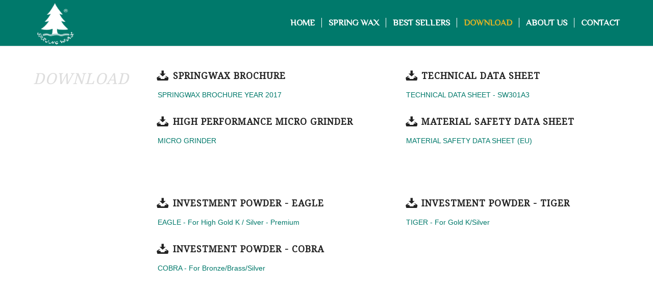

--- FILE ---
content_type: text/html; charset=UTF-8
request_url: http://springwaxmolding.com/downloads/
body_size: 10362
content:
<!DOCTYPE html>
<html lang="en-US" class=" html_stretched responsive av-preloader-disabled av-default-lightbox  html_header_top html_logo_left html_main_nav_header html_menu_right html_slim html_header_sticky html_header_shrinking html_mobile_menu_tablet html_disabled html_header_searchicon_disabled html_content_align_center html_header_unstick_top_disabled html_header_stretch_disabled html_minimal_header html_minimal_header_shadow html_entry_id_19 ">
<head>
<meta charset="UTF-8" />

<!-- page title, displayed in your browser bar -->
<title>DOWNLOADS | springwaxmolding</title>

<meta name="robots" content="index, follow" />


<!-- mobile setting -->
<meta name="viewport" content="width=device-width, initial-scale=1, maximum-scale=1">

<!-- Scripts/CSS and wp_head hook -->

<!-- All in One SEO Pack 2.9.1 by Michael Torbert of Semper Fi Web Design[546,583] -->
<link rel="canonical" href="http://springwaxmolding.com/downloads/" />
<!-- /all in one seo pack -->
<link rel='dns-prefetch' href='//s.w.org' />
<link rel="alternate" type="application/rss+xml" title="springwaxmolding &raquo; Feed" href="http://springwaxmolding.com/feed/" />
<link rel="alternate" type="application/rss+xml" title="springwaxmolding &raquo; Comments Feed" href="http://springwaxmolding.com/comments/feed/" />

<!-- google webfont font replacement -->
<link rel='stylesheet' id='avia-google-webfont' href='//fonts.googleapis.com/css?family=Droid+Serif' type='text/css' media='all'/> 
		<script type="text/javascript">
			window._wpemojiSettings = {"baseUrl":"https:\/\/s.w.org\/images\/core\/emoji\/11\/72x72\/","ext":".png","svgUrl":"https:\/\/s.w.org\/images\/core\/emoji\/11\/svg\/","svgExt":".svg","source":{"concatemoji":"http:\/\/springwaxmolding.com\/wp-includes\/js\/wp-emoji-release.min.js?ver=4.9.26"}};
			!function(e,a,t){var n,r,o,i=a.createElement("canvas"),p=i.getContext&&i.getContext("2d");function s(e,t){var a=String.fromCharCode;p.clearRect(0,0,i.width,i.height),p.fillText(a.apply(this,e),0,0);e=i.toDataURL();return p.clearRect(0,0,i.width,i.height),p.fillText(a.apply(this,t),0,0),e===i.toDataURL()}function c(e){var t=a.createElement("script");t.src=e,t.defer=t.type="text/javascript",a.getElementsByTagName("head")[0].appendChild(t)}for(o=Array("flag","emoji"),t.supports={everything:!0,everythingExceptFlag:!0},r=0;r<o.length;r++)t.supports[o[r]]=function(e){if(!p||!p.fillText)return!1;switch(p.textBaseline="top",p.font="600 32px Arial",e){case"flag":return s([55356,56826,55356,56819],[55356,56826,8203,55356,56819])?!1:!s([55356,57332,56128,56423,56128,56418,56128,56421,56128,56430,56128,56423,56128,56447],[55356,57332,8203,56128,56423,8203,56128,56418,8203,56128,56421,8203,56128,56430,8203,56128,56423,8203,56128,56447]);case"emoji":return!s([55358,56760,9792,65039],[55358,56760,8203,9792,65039])}return!1}(o[r]),t.supports.everything=t.supports.everything&&t.supports[o[r]],"flag"!==o[r]&&(t.supports.everythingExceptFlag=t.supports.everythingExceptFlag&&t.supports[o[r]]);t.supports.everythingExceptFlag=t.supports.everythingExceptFlag&&!t.supports.flag,t.DOMReady=!1,t.readyCallback=function(){t.DOMReady=!0},t.supports.everything||(n=function(){t.readyCallback()},a.addEventListener?(a.addEventListener("DOMContentLoaded",n,!1),e.addEventListener("load",n,!1)):(e.attachEvent("onload",n),a.attachEvent("onreadystatechange",function(){"complete"===a.readyState&&t.readyCallback()})),(n=t.source||{}).concatemoji?c(n.concatemoji):n.wpemoji&&n.twemoji&&(c(n.twemoji),c(n.wpemoji)))}(window,document,window._wpemojiSettings);
		</script>
		<style type="text/css">
img.wp-smiley,
img.emoji {
	display: inline !important;
	border: none !important;
	box-shadow: none !important;
	height: 1em !important;
	width: 1em !important;
	margin: 0 .07em !important;
	vertical-align: -0.1em !important;
	background: none !important;
	padding: 0 !important;
}
</style>
<link rel='stylesheet' id='avia-woocommerce-css-css'  href='http://springwaxmolding.com/wp-content/themes/enfold/config-woocommerce/woocommerce-mod.css?ver=4.9.26' type='text/css' media='all' />
<link rel='stylesheet' id='contact-form-7-css'  href='http://springwaxmolding.com/wp-content/plugins/contact-form-7/includes/css/styles.css?ver=5.0.5' type='text/css' media='all' />
<style id='woocommerce-inline-inline-css' type='text/css'>
.woocommerce form .form-row .required { visibility: visible; }
</style>
<link rel='stylesheet' id='dlm-frontend-css'  href='http://springwaxmolding.com/wp-content/plugins/download-monitor/assets/css/frontend.css?ver=4.9.26' type='text/css' media='all' />
<link rel='stylesheet' id='avia-grid-css'  href='http://springwaxmolding.com/wp-content/themes/enfold/css/grid.css?ver=2' type='text/css' media='all' />
<link rel='stylesheet' id='avia-base-css'  href='http://springwaxmolding.com/wp-content/themes/enfold/css/base.css?ver=2' type='text/css' media='all' />
<link rel='stylesheet' id='avia-layout-css'  href='http://springwaxmolding.com/wp-content/themes/enfold/css/layout.css?ver=2' type='text/css' media='all' />
<link rel='stylesheet' id='avia-scs-css'  href='http://springwaxmolding.com/wp-content/themes/enfold/css/shortcodes.css?ver=2' type='text/css' media='all' />
<link rel='stylesheet' id='avia-popup-css-css'  href='http://springwaxmolding.com/wp-content/themes/enfold/js/aviapopup/magnific-popup.css?ver=1' type='text/css' media='screen' />
<link rel='stylesheet' id='avia-media-css'  href='http://springwaxmolding.com/wp-content/themes/enfold/js/mediaelement/skin-1/mediaelementplayer.css?ver=1' type='text/css' media='screen' />
<link rel='stylesheet' id='avia-print-css'  href='http://springwaxmolding.com/wp-content/themes/enfold/css/print.css?ver=1' type='text/css' media='print' />
<link rel='stylesheet' id='avia-dynamic-css'  href='http://springwaxmolding.com/wp-content/uploads/dynamic_avia/enfold.css?ver=57e483ac6db24' type='text/css' media='all' />
<link rel='stylesheet' id='avia-custom-css'  href='http://springwaxmolding.com/wp-content/themes/enfold/css/custom.css?ver=2' type='text/css' media='all' />
<script type='text/javascript' src='http://springwaxmolding.com/wp-includes/js/jquery/jquery.js?ver=1.12.4'></script>
<script type='text/javascript' src='http://springwaxmolding.com/wp-includes/js/jquery/jquery-migrate.min.js?ver=1.4.1'></script>
<script type='text/javascript' src='http://springwaxmolding.com/wp-content/themes/enfold/js/avia-compat.js?ver=2'></script>
<script type='text/javascript'>
var mejsL10n = {"language":"en","strings":{"mejs.install-flash":"You are using a browser that does not have Flash player enabled or installed. Please turn on your Flash player plugin or download the latest version from https:\/\/get.adobe.com\/flashplayer\/","mejs.fullscreen-off":"Turn off Fullscreen","mejs.fullscreen-on":"Go Fullscreen","mejs.download-video":"Download Video","mejs.fullscreen":"Fullscreen","mejs.time-jump-forward":["Jump forward 1 second","Jump forward %1 seconds"],"mejs.loop":"Toggle Loop","mejs.play":"Play","mejs.pause":"Pause","mejs.close":"Close","mejs.time-slider":"Time Slider","mejs.time-help-text":"Use Left\/Right Arrow keys to advance one second, Up\/Down arrows to advance ten seconds.","mejs.time-skip-back":["Skip back 1 second","Skip back %1 seconds"],"mejs.captions-subtitles":"Captions\/Subtitles","mejs.captions-chapters":"Chapters","mejs.none":"None","mejs.mute-toggle":"Mute Toggle","mejs.volume-help-text":"Use Up\/Down Arrow keys to increase or decrease volume.","mejs.unmute":"Unmute","mejs.mute":"Mute","mejs.volume-slider":"Volume Slider","mejs.video-player":"Video Player","mejs.audio-player":"Audio Player","mejs.ad-skip":"Skip ad","mejs.ad-skip-info":["Skip in 1 second","Skip in %1 seconds"],"mejs.source-chooser":"Source Chooser","mejs.stop":"Stop","mejs.speed-rate":"Speed Rate","mejs.live-broadcast":"Live Broadcast","mejs.afrikaans":"Afrikaans","mejs.albanian":"Albanian","mejs.arabic":"Arabic","mejs.belarusian":"Belarusian","mejs.bulgarian":"Bulgarian","mejs.catalan":"Catalan","mejs.chinese":"Chinese","mejs.chinese-simplified":"Chinese (Simplified)","mejs.chinese-traditional":"Chinese (Traditional)","mejs.croatian":"Croatian","mejs.czech":"Czech","mejs.danish":"Danish","mejs.dutch":"Dutch","mejs.english":"English","mejs.estonian":"Estonian","mejs.filipino":"Filipino","mejs.finnish":"Finnish","mejs.french":"French","mejs.galician":"Galician","mejs.german":"German","mejs.greek":"Greek","mejs.haitian-creole":"Haitian Creole","mejs.hebrew":"Hebrew","mejs.hindi":"Hindi","mejs.hungarian":"Hungarian","mejs.icelandic":"Icelandic","mejs.indonesian":"Indonesian","mejs.irish":"Irish","mejs.italian":"Italian","mejs.japanese":"Japanese","mejs.korean":"Korean","mejs.latvian":"Latvian","mejs.lithuanian":"Lithuanian","mejs.macedonian":"Macedonian","mejs.malay":"Malay","mejs.maltese":"Maltese","mejs.norwegian":"Norwegian","mejs.persian":"Persian","mejs.polish":"Polish","mejs.portuguese":"Portuguese","mejs.romanian":"Romanian","mejs.russian":"Russian","mejs.serbian":"Serbian","mejs.slovak":"Slovak","mejs.slovenian":"Slovenian","mejs.spanish":"Spanish","mejs.swahili":"Swahili","mejs.swedish":"Swedish","mejs.tagalog":"Tagalog","mejs.thai":"Thai","mejs.turkish":"Turkish","mejs.ukrainian":"Ukrainian","mejs.vietnamese":"Vietnamese","mejs.welsh":"Welsh","mejs.yiddish":"Yiddish"}};
</script>
<script type='text/javascript' src='http://springwaxmolding.com/wp-includes/js/mediaelement/mediaelement-and-player.min.js?ver=4.2.6-78496d1'></script>
<script type='text/javascript' src='http://springwaxmolding.com/wp-includes/js/mediaelement/mediaelement-migrate.min.js?ver=4.9.26'></script>
<script type='text/javascript'>
/* <![CDATA[ */
var _wpmejsSettings = {"pluginPath":"\/wp-includes\/js\/mediaelement\/","classPrefix":"mejs-","stretching":"responsive"};
/* ]]> */
</script>
<link rel='https://api.w.org/' href='http://springwaxmolding.com/wp-json/' />
<link rel="EditURI" type="application/rsd+xml" title="RSD" href="http://springwaxmolding.com/xmlrpc.php?rsd" />
<link rel="wlwmanifest" type="application/wlwmanifest+xml" href="http://springwaxmolding.com/wp-includes/wlwmanifest.xml" /> 
<meta name="generator" content="WordPress 4.9.26" />
<meta name="generator" content="WooCommerce 3.5.10" />
<link rel='shortlink' href='http://springwaxmolding.com/?p=19' />
<link rel="alternate" type="application/json+oembed" href="http://springwaxmolding.com/wp-json/oembed/1.0/embed?url=http%3A%2F%2Fspringwaxmolding.com%2Fdownloads%2F" />
<link rel="alternate" type="text/xml+oembed" href="http://springwaxmolding.com/wp-json/oembed/1.0/embed?url=http%3A%2F%2Fspringwaxmolding.com%2Fdownloads%2F&#038;format=xml" />
<script type="text/javascript">
(function(url){
	if(/(?:Chrome\/26\.0\.1410\.63 Safari\/537\.31|WordfenceTestMonBot)/.test(navigator.userAgent)){ return; }
	var addEvent = function(evt, handler) {
		if (window.addEventListener) {
			document.addEventListener(evt, handler, false);
		} else if (window.attachEvent) {
			document.attachEvent('on' + evt, handler);
		}
	};
	var removeEvent = function(evt, handler) {
		if (window.removeEventListener) {
			document.removeEventListener(evt, handler, false);
		} else if (window.detachEvent) {
			document.detachEvent('on' + evt, handler);
		}
	};
	var evts = 'contextmenu dblclick drag dragend dragenter dragleave dragover dragstart drop keydown keypress keyup mousedown mousemove mouseout mouseover mouseup mousewheel scroll'.split(' ');
	var logHuman = function() {
		if (window.wfLogHumanRan) { return; }
		window.wfLogHumanRan = true;
		var wfscr = document.createElement('script');
		wfscr.type = 'text/javascript';
		wfscr.async = true;
		wfscr.src = url + '&r=' + Math.random();
		(document.getElementsByTagName('head')[0]||document.getElementsByTagName('body')[0]).appendChild(wfscr);
		for (var i = 0; i < evts.length; i++) {
			removeEvent(evts[i], logHuman);
		}
	};
	for (var i = 0; i < evts.length; i++) {
		addEvent(evts[i], logHuman);
	}
})('//springwaxmolding.com/?wordfence_lh=1&hid=5E8A73887A19280B2ED059F290AADB53');
</script><script id="wpcp_disable_selection" type="text/javascript">
//<![CDATA[
var image_save_msg='You Can Not Save images!';
	var no_menu_msg='Context Menu disabled!';
	var smessage = "Content is protected !!";

function disableEnterKey(e)
{
	if (e.ctrlKey){
     var key;
     if(window.event)
          key = window.event.keyCode;     //IE
     else
          key = e.which;     //firefox (97)
    //if (key != 17) alert(key);
     if (key == 97 || key == 65 || key == 67 || key == 99 || key == 88 || key == 120 || key == 26 || key == 85  || key == 86 || key == 83 || key == 43)
     {
          show_wpcp_message('You are not allowed to copy content or view source');
          return false;
     }else
     	return true;
     }
}

function disable_copy(e)
{	
	var elemtype = e.target.nodeName;
	var isSafari = /Safari/.test(navigator.userAgent) && /Apple Computer/.test(navigator.vendor);
	elemtype = elemtype.toUpperCase();
	var checker_IMG = '';
	if (elemtype == "IMG" && checker_IMG == 'checked' && e.detail >= 2) {show_wpcp_message(alertMsg_IMG);return false;}
	if (elemtype != "TEXT" && elemtype != "TEXTAREA" && elemtype != "INPUT" && elemtype != "PASSWORD" && elemtype != "SELECT" && elemtype != "OPTION" && elemtype != "EMBED")
	{
		if (smessage !== "" && e.detail == 2)
			show_wpcp_message(smessage);
		
		if (isSafari)
			return true;
		else
			return false;
	}	
}
function disable_copy_ie()
{
	var elemtype = window.event.srcElement.nodeName;
	elemtype = elemtype.toUpperCase();
	if (elemtype == "IMG") {show_wpcp_message(alertMsg_IMG);return false;}
	if (elemtype != "TEXT" && elemtype != "TEXTAREA" && elemtype != "INPUT" && elemtype != "PASSWORD" && elemtype != "SELECT" && elemtype != "OPTION" && elemtype != "EMBED")
	{
		//alert(navigator.userAgent.indexOf('MSIE'));
			//if (smessage !== "") show_wpcp_message(smessage);
		return false;
	}
}	
function reEnable()
{
	return true;
}
document.onkeydown = disableEnterKey;
document.onselectstart = disable_copy_ie;
if(navigator.userAgent.indexOf('MSIE')==-1)
{
	document.onmousedown = disable_copy;
	document.onclick = reEnable;
}
function disableSelection(target)
{
    //For IE This code will work
    if (typeof target.onselectstart!="undefined")
    target.onselectstart = disable_copy_ie;
    
    //For Firefox This code will work
    else if (typeof target.style.MozUserSelect!="undefined")
    {target.style.MozUserSelect="none";}
    
    //All other  (ie: Opera) This code will work
    else
    target.onmousedown=function(){return false}
    target.style.cursor = "default";
}
//Calling the JS function directly just after body load
window.onload = function(){disableSelection(document.body);};
//]]>
</script>
	<script id="wpcp_disable_Right_Click" type="text/javascript">
	//<![CDATA[
	document.ondragstart = function() { return false;}
	/* ^^^^^^^^^^^^^^^^^^^^^^^^^^^^^^^^^^^^^^^^^^^^^^^^^^^^^^^^^^^^^^
	Disable context menu on images by GreenLava Version 1.0
	^^^^^^^^^^^^^^^^^^^^^^^^^^^^^^^^^^^^^^^^^^^^^^^^^^^^^^^^^^^^^^ */
	    function nocontext(e) {
	       return false;
	    }
	    document.oncontextmenu = nocontext;
	//]]>
	</script>
<style>
.unselectable
{
-moz-user-select:none;
-webkit-user-select:none;
cursor: default;
}
html
{
-webkit-touch-callout: none;
-webkit-user-select: none;
-khtml-user-select: none;
-moz-user-select: none;
-ms-user-select: none;
user-select: none;
-webkit-tap-highlight-color: rgba(0,0,0,0);
}
</style>
<script id="wpcp_css_disable_selection" type="text/javascript">
var e = document.getElementsByTagName('body')[0];
if(e)
{
	e.setAttribute('unselectable',on);
}
</script>
<link rel="profile" href="http://gmpg.org/xfn/11" />
<link rel="alternate" type="application/rss+xml" title="springwaxmolding RSS2 Feed" href="http://springwaxmolding.com/feed/" />
<link rel="pingback" href="http://springwaxmolding.com/xmlrpc.php" />
<!--[if lt IE 9]><script src="http://springwaxmolding.com/wp-content/themes/enfold/js/html5shiv.js"></script><![endif]-->	<noscript><style>.woocommerce-product-gallery{ opacity: 1 !important; }</style></noscript>
			<style type="text/css">.recentcomments a{display:inline !important;padding:0 !important;margin:0 !important;}</style>
		<link rel="icon" href="http://springwaxmolding.com/wp-content/uploads/2016/08/cropped-logo-bg-32x32.png" sizes="32x32" />
<link rel="icon" href="http://springwaxmolding.com/wp-content/uploads/2016/08/cropped-logo-bg-192x192.png" sizes="192x192" />
<link rel="apple-touch-icon-precomposed" href="http://springwaxmolding.com/wp-content/uploads/2016/08/cropped-logo-bg-180x180.png" />
<meta name="msapplication-TileImage" content="http://springwaxmolding.com/wp-content/uploads/2016/08/cropped-logo-bg-270x270.png" />


<!--
Debugging Info for Theme support: 

Theme: Enfold
Version: 3.5.4
Installed: enfold
AviaFramework Version: 4.5.2
AviaBuilder Version: 0.8
ML:268435456-PU:85-PLA:9
WP:4.9.26
Updates: disabled
-->

<style type='text/css'>
@font-face {font-family: 'entypo-fontello'; font-weight: normal; font-style: normal;
src: url('http://springwaxmolding.com/wp-content/themes/enfold/config-templatebuilder/avia-template-builder/assets/fonts/entypo-fontello.eot?v=3');
src: url('http://springwaxmolding.com/wp-content/themes/enfold/config-templatebuilder/avia-template-builder/assets/fonts/entypo-fontello.eot?v=3#iefix') format('embedded-opentype'), 
url('http://springwaxmolding.com/wp-content/themes/enfold/config-templatebuilder/avia-template-builder/assets/fonts/entypo-fontello.woff?v=3') format('woff'), 
url('http://springwaxmolding.com/wp-content/themes/enfold/config-templatebuilder/avia-template-builder/assets/fonts/entypo-fontello.ttf?v=3') format('truetype'), 
url('http://springwaxmolding.com/wp-content/themes/enfold/config-templatebuilder/avia-template-builder/assets/fonts/entypo-fontello.svg?v=3#entypo-fontello') format('svg');
} #top .avia-font-entypo-fontello, body .avia-font-entypo-fontello, html body [data-av_iconfont='entypo-fontello']:before{ font-family: 'entypo-fontello'; }
</style><link href="https://fonts.googleapis.com/css?family=Neuton|Philosopher|Ubuntu" rel="stylesheet">
</head>




<body id="top" class="page-template-default page page-id-19 stretched droid_serif verdana-websave _verdana  woocommerce-no-js unselectable" itemscope="itemscope" itemtype="https://schema.org/WebPage" >

	
	<div id='wrap_all'>

	
<header id='header' class=' header_color light_bg_color  av_header_top av_logo_left av_main_nav_header av_menu_right av_slim av_header_sticky av_header_shrinking av_header_stretch_disabled av_mobile_menu_tablet av_header_searchicon_disabled av_header_unstick_top_disabled av_seperator_small_border av_minimal_header av_minimal_header_shadow av_bottom_nav_disabled  av_alternate_logo_active'  role="banner" itemscope="itemscope" itemtype="https://schema.org/WPHeader" >

<a id="advanced_menu_toggle" href="#" aria-hidden='true' data-av_icon='' data-av_iconfont='entypo-fontello'></a><a id="advanced_menu_hide" href="#" 	aria-hidden='true' data-av_icon='' data-av_iconfont='entypo-fontello'></a>		<div  id='header_main' class='container_wrap container_wrap_logo'>
	
        <ul  class = 'cart_dropdown ' data-success='was added to the cart'><li class='cart_dropdown_first'><a class='cart_dropdown_link' href='http://springwaxmolding.com'><span aria-hidden='true' data-av_icon='' data-av_iconfont='entypo-fontello'></span><span class='av-cart-counter'>0</span><span class='avia_hidden_link_text'>Shopping Cart</span></a><!--<span class='cart_subtotal'><span class="woocommerce-Price-amount amount"><span class="woocommerce-Price-currencySymbol">&#36;</span>0.00</span></span>--><div class='dropdown_widget dropdown_widget_cart'><div class='avia-arrow'></div><div class="widget_shopping_cart_content"></div></div></li></ul><div class='container av-logo-container'><div class='inner-container'><strong class='logo'><a href='http://springwaxmolding.com/'><img height='100' width='300' src='http://springwaxmolding.com/wp-content/uploads/2016/09/logo-dicut.png' alt='springwaxmolding' /></a></strong><nav class='main_menu' data-selectname='Select a page'  role="navigation" itemscope="itemscope" itemtype="https://schema.org/SiteNavigationElement" ><div class="avia-menu av-main-nav-wrap"><ul id="avia-menu" class="menu av-main-nav"><li id="menu-item-31" class="menu-item menu-item-type-post_type menu-item-object-page menu-item-home menu-item-top-level menu-item-top-level-1"><a href="http://springwaxmolding.com/" itemprop="url"><span class="avia-bullet"></span><span class="avia-menu-text">HOME</span><span class="avia-menu-fx"><span class="avia-arrow-wrap"><span class="avia-arrow"></span></span></span></a></li>
<li id="menu-item-436" class="menu-item menu-item-type-post_type menu-item-object-page menu-item-top-level menu-item-top-level-2"><a href="http://springwaxmolding.com/spring-wax/" itemprop="url"><span class="avia-bullet"></span><span class="avia-menu-text">SPRING WAX</span><span class="avia-menu-fx"><span class="avia-arrow-wrap"><span class="avia-arrow"></span></span></span></a></li>
<li id="menu-item-29" class="menu-item menu-item-type-post_type menu-item-object-page menu-item-top-level menu-item-top-level-3"><a href="http://springwaxmolding.com/products/" itemprop="url"><span class="avia-bullet"></span><span class="avia-menu-text">BEST SELLERS</span><span class="avia-menu-fx"><span class="avia-arrow-wrap"><span class="avia-arrow"></span></span></span></a></li>
<li id="menu-item-997" class="menu-item menu-item-type-post_type menu-item-object-page current-menu-item page_item page-item-19 current_page_item menu-item-top-level menu-item-top-level-4"><a href="http://springwaxmolding.com/downloads/" itemprop="url"><span class="avia-bullet"></span><span class="avia-menu-text">DOWNLOAD</span><span class="avia-menu-fx"><span class="avia-arrow-wrap"><span class="avia-arrow"></span></span></span></a></li>
<li id="menu-item-30" class="menu-item menu-item-type-post_type menu-item-object-page menu-item-top-level menu-item-top-level-5"><a href="http://springwaxmolding.com/about-us/" itemprop="url"><span class="avia-bullet"></span><span class="avia-menu-text">ABOUT US</span><span class="avia-menu-fx"><span class="avia-arrow-wrap"><span class="avia-arrow"></span></span></span></a></li>
<li id="menu-item-27" class="menu-item menu-item-type-post_type menu-item-object-page menu-item-top-level menu-item-top-level-6"><a href="http://springwaxmolding.com/?page_id=21" itemprop="url"><span class="avia-bullet"></span><span class="avia-menu-text">CONTACT</span><span class="avia-menu-fx"><span class="avia-arrow-wrap"><span class="avia-arrow"></span></span></span></a></li>
</ul></div></nav></div> </div> 
		<!-- end container_wrap-->
		</div>
		
		<div class='header_bg'></div>

<!-- end header -->
</header>
		
	<div id='main' data-scroll-offset='88'>

	<div id='av_section_1' class='avia-section main_color avia-section-default avia-no-border-styling avia-bg-style-scroll  avia-builder-el-0  el_before_av_section  avia-builder-el-first  container_wrap fullsize'   ><div class='container' ><main  role="main" itemprop="mainContentOfPage"  class='template-page content  av-content-full alpha units'><div class='post-entry post-entry-type-page post-entry-19'><div class='entry-content-wrapper clearfix'>
<div class="flex_column av_one_fifth  flex_column_div av-zero-column-padding first  avia-builder-el-1  el_before_av_two_fifth  avia-builder-el-first  " style='border-radius:0px; '><div style='padding-bottom:10px;color:#dddddd;font-size:30px;' class='av-special-heading av-special-heading-h1 custom-color-heading blockquote classic-quote  avia-builder-el-2  avia-builder-el-no-sibling   av-inherit-size'><h1 class='av-special-heading-tag'  itemprop="headline"  >DOWNLOAD</h1><div class='special-heading-border'><div class='special-heading-inner-border' style='border-color:#dddddd'></div></div></div></div><div class="flex_column av_two_fifth  flex_column_div av-zero-column-padding   avia-builder-el-3  el_after_av_one_fifth  el_before_av_two_fifth  " style='border-radius:0px; '><article class="iconbox iconbox_left   avia-builder-el-4  el_before_av_icon_box  avia-builder-el-first "  itemscope="itemscope" itemtype="https://schema.org/CreativeWork" ><div class="iconbox_content"><header class="entry-content-header"><div class="iconbox_icon heading-color" aria-hidden='true' data-av_icon='' data-av_iconfont='entypo-fontello'  ></div><h3 class='iconbox_content_title'  itemprop="headline"  >SPRINGWAX BROCHURE</h3></header><div class='iconbox_content_container '  itemprop="text"  ><a class="download-link" title="Version 2017" href="http://springwaxmolding.com/download/978/" rel="nofollow">
	SPRINGWAX BROCHURE YEAR 2017</a>
</div></div><footer class="entry-footer"></footer></article>
<article class="iconbox iconbox_left   avia-builder-el-5  el_after_av_icon_box  avia-builder-el-last "  itemscope="itemscope" itemtype="https://schema.org/CreativeWork" ><div class="iconbox_content"><header class="entry-content-header"><div class="iconbox_icon heading-color" aria-hidden='true' data-av_icon='' data-av_iconfont='entypo-fontello'  ></div><h3 class='iconbox_content_title'  itemprop="headline"  >HIGH PERFORMANCE MICRO GRINDER</h3></header><div class='iconbox_content_container '  itemprop="text"  ><a class="download-link" title="Version 2017" href="http://springwaxmolding.com/download/999/" rel="nofollow">
	MICRO GRINDER</a>
</div></div><footer class="entry-footer"></footer></article></div><div class="flex_column av_two_fifth  flex_column_div av-zero-column-padding   avia-builder-el-6  el_after_av_two_fifth  avia-builder-el-last  " style='border-radius:0px; '><article class="iconbox iconbox_left   avia-builder-el-7  el_before_av_icon_box  avia-builder-el-first "  itemscope="itemscope" itemtype="https://schema.org/CreativeWork" ><div class="iconbox_content"><header class="entry-content-header"><div class="iconbox_icon heading-color" aria-hidden='true' data-av_icon='' data-av_iconfont='entypo-fontello'  ></div><h3 class='iconbox_content_title'  itemprop="headline"  >TECHNICAL DATA SHEET</h3></header><div class='iconbox_content_container '  itemprop="text"  ><a class="download-link" title="Version 2017" href="http://springwaxmolding.com/download/984/" rel="nofollow">
	TECHNICAL DATA SHEET - SW301A3</a>
</div></div><footer class="entry-footer"></footer></article>
<article class="iconbox iconbox_left   avia-builder-el-8  el_after_av_icon_box  avia-builder-el-last "  itemscope="itemscope" itemtype="https://schema.org/CreativeWork" ><div class="iconbox_content"><header class="entry-content-header"><div class="iconbox_icon heading-color" aria-hidden='true' data-av_icon='' data-av_iconfont='entypo-fontello'  ></div><h3 class='iconbox_content_title'  itemprop="headline"  >MATERIAL SAFETY DATA SHEET</h3></header><div class='iconbox_content_container '  itemprop="text"  ><a class="download-link" title="Version 2017 eu" href="http://springwaxmolding.com/download/991/" rel="nofollow">
	MATERIAL SAFETY DATA SHEET (EU)</a>
</div></div><footer class="entry-footer"></footer></article></div>

</div></div></main><!-- close content main element --></div></div><div id='av_section_2' class='avia-section main_color avia-section-default avia-no-border-styling avia-bg-style-scroll  avia-builder-el-9  el_after_av_section  el_before_av_section  container_wrap fullsize'   ><div class='container' ><div class='template-page content  av-content-full alpha units'><div class='post-entry post-entry-type-page post-entry-19'><div class='entry-content-wrapper clearfix'>
<div class="flex_column av_one_fifth  flex_column_div av-zero-column-padding first  avia-builder-el-10  el_before_av_two_fifth  avia-builder-el-first  " style='border-radius:0px; '></div><div class="flex_column av_two_fifth  flex_column_div av-zero-column-padding   avia-builder-el-12  el_after_av_one_fifth  el_before_av_two_fifth  " style='border-radius:0px; '><article class="iconbox iconbox_left   avia-builder-el-13  el_before_av_icon_box  avia-builder-el-first "  itemscope="itemscope" itemtype="https://schema.org/CreativeWork" ><div class="iconbox_content"><header class="entry-content-header"><div class="iconbox_icon heading-color" aria-hidden='true' data-av_icon='' data-av_iconfont='entypo-fontello'  ></div><h3 class='iconbox_content_title'  itemprop="headline"  >INVESTMENT POWDER - EAGLE</h3></header><div class='iconbox_content_container '  itemprop="text"  ><a class="download-link" title="" href="http://springwaxmolding.com/download/1199/" rel="nofollow">
	EAGLE - For High Gold K / Silver - Premium</a>
</div></div><footer class="entry-footer"></footer></article>
<article class="iconbox iconbox_left   avia-builder-el-14  el_after_av_icon_box  avia-builder-el-last "  itemscope="itemscope" itemtype="https://schema.org/CreativeWork" ><div class="iconbox_content"><header class="entry-content-header"><div class="iconbox_icon heading-color" aria-hidden='true' data-av_icon='' data-av_iconfont='entypo-fontello'  ></div><h3 class='iconbox_content_title'  itemprop="headline"  >INVESTMENT POWDER - COBRA</h3></header><div class='iconbox_content_container '  itemprop="text"  ><a class="download-link" title="" href="http://springwaxmolding.com/download/1205/" rel="nofollow">
	COBRA - For Bronze/Brass/Silver</a>
</div></div><footer class="entry-footer"></footer></article></div><div class="flex_column av_two_fifth  flex_column_div av-zero-column-padding   avia-builder-el-15  el_after_av_two_fifth  avia-builder-el-last  " style='border-radius:0px; '><article class="iconbox iconbox_left   avia-builder-el-16  avia-builder-el-no-sibling "  itemscope="itemscope" itemtype="https://schema.org/CreativeWork" ><div class="iconbox_content"><header class="entry-content-header"><div class="iconbox_icon heading-color" aria-hidden='true' data-av_icon='' data-av_iconfont='entypo-fontello'  ></div><h3 class='iconbox_content_title'  itemprop="headline"  >INVESTMENT POWDER - TIGER</h3></header><div class='iconbox_content_container '  itemprop="text"  ><a class="download-link" title="" href="http://springwaxmolding.com/download/1202/" rel="nofollow">
	TIGER - For Gold K/Silver</a>
</div></div><footer class="entry-footer"></footer></article></div></div></div></div><!-- close content main div --></div></div><div id='av_section_3' class='avia-section main_color avia-section-default avia-no-border-styling avia-bg-style-scroll  avia-builder-el-17  el_after_av_section  avia-builder-el-last  container_wrap fullsize' style = 'background-color: #999999; background-color: #999999; '  ><div class='container' ><div class='template-page content  av-content-full alpha units'><div class='post-entry post-entry-type-page post-entry-19'><div class='entry-content-wrapper clearfix'>
<div class="flex_column av_one_full  flex_column_div av-zero-column-padding first  avia-builder-el-18  avia-builder-el-no-sibling  " style='border-radius:0px; '><div id='av-masonry-1' class='av-masonry noHover av-flex-size av-large-gap av-hover-overlay- av-masonry-col-5 av-caption-always av-caption-style- av-masonry-gallery  ' ><div class='av-masonry-container isotope av-js-disabled ' ><div class='av-masonry-entry isotope-item av-masonry-item-no-image '></div><a href="http://springwaxmolding.com/wp-content/uploads/2016/08/Spring-Wax-Brochure-1.jpg" id='av-masonry-1-item-54' data-av-masonry-item='54' class='av-masonry-entry isotope-item post-54 attachment type-attachment status-inherit hentry  av-masonry-item-with-image' title=""  itemprop="contentURL" ><div class='av-inner-masonry-sizer'></div><figure class='av-inner-masonry main_color'><div class="av-masonry-outerimage-container"><div class="av-masonry-image-container" style="background-image: url(http://springwaxmolding.com/wp-content/uploads/2016/08/Spring-Wax-Brochure-1-497x705.jpg);"><img src="http://springwaxmolding.com/wp-content/uploads/2016/08/Spring-Wax-Brochure-1-497x705.jpg" title="Spring Wax Brochure 1" alt="" /></div></div></figure></a><!--end av-masonry entry--><a href="http://springwaxmolding.com/wp-content/uploads/2016/08/Spring-Wax-Brochure-2.jpg" id='av-masonry-1-item-55' data-av-masonry-item='55' class='av-masonry-entry isotope-item post-55 attachment type-attachment status-inherit hentry  av-masonry-item-with-image' title=""  itemprop="contentURL" ><div class='av-inner-masonry-sizer'></div><figure class='av-inner-masonry main_color'><div class="av-masonry-outerimage-container"><div class="av-masonry-image-container" style="background-image: url(http://springwaxmolding.com/wp-content/uploads/2016/08/Spring-Wax-Brochure-2-497x705.jpg);"><img src="http://springwaxmolding.com/wp-content/uploads/2016/08/Spring-Wax-Brochure-2-497x705.jpg" title="Spring Wax Brochure 2" alt="" /></div></div></figure></a><!--end av-masonry entry--><a href="http://springwaxmolding.com/wp-content/uploads/2018/02/Brochure-728x1030.jpg" id='av-masonry-1-item-970' data-av-masonry-item='970' class='av-masonry-entry isotope-item post-970 attachment type-attachment status-inherit hentry  av-masonry-item-with-image' title=""  itemprop="contentURL" ><div class='av-inner-masonry-sizer'></div><figure class='av-inner-masonry main_color'><div class="av-masonry-outerimage-container"><div class="av-masonry-image-container" style="background-image: url(http://springwaxmolding.com/wp-content/uploads/2018/02/Brochure-498x705.jpg);"><img src="http://springwaxmolding.com/wp-content/uploads/2018/02/Brochure-498x705.jpg" title="Brochure" alt="" /></div></div></figure></a><!--end av-masonry entry--><a href="http://springwaxmolding.com/wp-content/uploads/2018/02/Metal-molds-1030x728.jpg" id='av-masonry-1-item-971' data-av-masonry-item='971' class='av-masonry-entry isotope-item post-971 attachment type-attachment status-inherit hentry  av-masonry-item-with-image' title=""  itemprop="contentURL" ><div class='av-inner-masonry-sizer'></div><figure class='av-inner-masonry main_color'><div class="av-masonry-outerimage-container"><div class="av-masonry-image-container" style="background-image: url(http://springwaxmolding.com/wp-content/uploads/2018/02/Metal-molds-705x498.jpg);"><img src="http://springwaxmolding.com/wp-content/uploads/2018/02/Metal-molds-705x498.jpg" title="Metal molds" alt="" /></div></div></figure></a><!--end av-masonry entry--><a href="http://springwaxmolding.com/wp-content/uploads/2018/02/Showguide-thailand-Converted-copy-1030x635.jpg" id='av-masonry-1-item-972' data-av-masonry-item='972' class='av-masonry-entry isotope-item post-972 attachment type-attachment status-inherit hentry  av-masonry-item-with-image' title=""  itemprop="contentURL" ><div class='av-inner-masonry-sizer'></div><figure class='av-inner-masonry main_color'><div class="av-masonry-outerimage-container"><div class="av-masonry-image-container" style="background-image: url(http://springwaxmolding.com/wp-content/uploads/2018/02/Showguide-thailand-Converted-copy-705x435.jpg);"><img src="http://springwaxmolding.com/wp-content/uploads/2018/02/Showguide-thailand-Converted-copy-705x435.jpg" title="Showguide thailand [Converted] copy" alt="" /></div></div></figure></a><!--end av-masonry entry--><a href="http://springwaxmolding.com/wp-content/uploads/2018/02/profile.jpg" id='av-masonry-1-item-973' data-av-masonry-item='973' class='av-masonry-entry isotope-item post-973 attachment type-attachment status-inherit hentry  av-masonry-item-with-image' title=""  itemprop="contentURL" ><div class='av-inner-masonry-sizer'></div><figure class='av-inner-masonry main_color'><div class="av-masonry-outerimage-container"><div class="av-masonry-image-container" style="background-image: url(http://springwaxmolding.com/wp-content/uploads/2018/02/profile-564x705.jpg);"><img src="http://springwaxmolding.com/wp-content/uploads/2018/02/profile-564x705.jpg" title="profile" alt="" /></div></div></figure></a><!--end av-masonry entry--><a href="http://springwaxmolding.com/wp-content/uploads/2018/02/rollupLO_revised1508071-414x1030.jpg" id='av-masonry-1-item-974' data-av-masonry-item='974' class='av-masonry-entry isotope-item post-974 attachment type-attachment status-inherit hentry  av-masonry-item-with-image' title=""  itemprop="contentURL" ><div class='av-inner-masonry-sizer'></div><figure class='av-inner-masonry main_color'><div class="av-masonry-outerimage-container"><div class="av-masonry-image-container" style="background-image: url(http://springwaxmolding.com/wp-content/uploads/2018/02/rollupLO_revised1508071-283x705.jpg);"><img src="http://springwaxmolding.com/wp-content/uploads/2018/02/rollupLO_revised1508071-283x705.jpg" title="rollupLO_revised150807[1]" alt="" /></div></div></figure></a><!--end av-masonry entry--><a href="http://springwaxmolding.com/wp-content/uploads/2018/02/paramitt-1030x724.jpg" id='av-masonry-1-item-975' data-av-masonry-item='975' class='av-masonry-entry isotope-item post-975 attachment type-attachment status-inherit hentry  av-masonry-item-with-image' title=""  itemprop="contentURL" ><div class='av-inner-masonry-sizer'></div><figure class='av-inner-masonry main_color'><div class="av-masonry-outerimage-container"><div class="av-masonry-image-container" style="background-image: url(http://springwaxmolding.com/wp-content/uploads/2018/02/paramitt-705x496.jpg);"><img src="http://springwaxmolding.com/wp-content/uploads/2018/02/paramitt-705x496.jpg" title="paramitt" alt="" /></div></div></figure></a><!--end av-masonry entry--><a href="http://springwaxmolding.com/wp-content/uploads/2016/08/Micro-Grinder-Brochure.jpg" id='av-masonry-1-item-53' data-av-masonry-item='53' class='av-masonry-entry isotope-item post-53 attachment type-attachment status-inherit hentry  av-masonry-item-with-image' title=""  itemprop="contentURL" ><div class='av-inner-masonry-sizer'></div><figure class='av-inner-masonry main_color'><div class="av-masonry-outerimage-container"><div class="av-masonry-image-container" style="background-image: url(http://springwaxmolding.com/wp-content/uploads/2016/08/Micro-Grinder-Brochure-497x705.jpg);"><img src="http://springwaxmolding.com/wp-content/uploads/2016/08/Micro-Grinder-Brochure-497x705.jpg" title="Micro Grinder Brochure" alt="" /></div></div></figure></a><!--end av-masonry entry--></div></div></div>
</p>
</div></div></div><!-- close content main div --> <!-- section close by builder template -->		</div><!--end builder template--></div><!-- close default .container_wrap element -->		


			

			
				<footer class='container_wrap socket_color' id='socket'  role="contentinfo" itemscope="itemscope" itemtype="https://schema.org/WPFooter" >
                    <div class='container'>

                        <span class='copyright'>© Copyright - springwaxmolding</span>

                        
                    </div>

	            <!-- ####### END SOCKET CONTAINER ####### -->
				</footer>


					<!-- end main -->
		</div>
		
		<!-- end wrap_all --></div>

	<div id="wpcp-error-message" class="msgmsg-box-wpcp warning-wpcp hideme"><span>error: </span>Content is protected !!</div>
	<script>
	var timeout_result;
	function show_wpcp_message(smessage)
	{
		if (smessage !== "")
			{
			var smessage_text = '<span>Alert: </span>'+smessage;
			document.getElementById("wpcp-error-message").innerHTML = smessage_text;
			document.getElementById("wpcp-error-message").className = "msgmsg-box-wpcp warning-wpcp showme";
			clearTimeout(timeout_result);
			timeout_result = setTimeout(hide_message, 3000);
			}
	}
	function hide_message()
	{
		document.getElementById("wpcp-error-message").className = "msgmsg-box-wpcp warning-wpcp hideme";
	}
	</script>
	<style type="text/css">
	#wpcp-error-message {
	    direction: ltr;
	    text-align: center;
	    transition: opacity 900ms ease 0s;
	    z-index: 99999999;
	}
	.hideme {
    	opacity:0;
    	visibility: hidden;
	}
	.showme {
    	opacity:1;
    	visibility: visible;
	}
	.msgmsg-box-wpcp {
		border-radius: 10px;
		color: #555;
		font-family: Tahoma;
		font-size: 11px;
		margin: 10px;
		padding: 10px 36px;
		position: fixed;
		width: 255px;
		top: 50%;
  		left: 50%;
  		margin-top: -10px;
  		margin-left: -130px;
  		-webkit-box-shadow: 0px 0px 34px 2px rgba(242,191,191,1);
		-moz-box-shadow: 0px 0px 34px 2px rgba(242,191,191,1);
		box-shadow: 0px 0px 34px 2px rgba(242,191,191,1);
	}
	.msgmsg-box-wpcp span {
		font-weight:bold;
		text-transform:uppercase;
	}
	.error-wpcp {		background:#ffecec url('http://springwaxmolding.com/wp-content/plugins/wp-content-copy-protector/images/error.png') no-repeat 10px 50%;
		border:1px solid #f5aca6;
	}
	.success {
		background:#e9ffd9 url('http://springwaxmolding.com/wp-content/plugins/wp-content-copy-protector/images/success.png') no-repeat 10px 50%;
		border:1px solid #a6ca8a;
	}
	.warning-wpcp {
		background:#ffecec url('http://springwaxmolding.com/wp-content/plugins/wp-content-copy-protector/images/warning.png') no-repeat 10px 50%;
		border:1px solid #f5aca6;
	}
	.notice {
		background:#e3f7fc url('http://springwaxmolding.com/wp-content/plugins/wp-content-copy-protector/images/notice.png') no-repeat 10px 50%;
		border:1px solid #8ed9f6;
	}
    </style>

 <script type='text/javascript'>
 /* <![CDATA[ */  
var avia_framework_globals = avia_framework_globals || {};
    avia_framework_globals.frameworkUrl = 'http://springwaxmolding.com/wp-content/themes/enfold/framework/';
    avia_framework_globals.installedAt = 'http://springwaxmolding.com/wp-content/themes/enfold/';
    avia_framework_globals.ajaxurl = 'http://springwaxmolding.com/wp-admin/admin-ajax.php';
/* ]]> */ 
</script>
 
 	<script type="text/javascript">
		var c = document.body.className;
		c = c.replace(/woocommerce-no-js/, 'woocommerce-js');
		document.body.className = c;
	</script>
	<script type='text/javascript' src='http://springwaxmolding.com/wp-content/themes/enfold/config-woocommerce/woocommerce-mod.js?ver=1'></script>
<script type='text/javascript'>
/* <![CDATA[ */
var wpcf7 = {"apiSettings":{"root":"http:\/\/springwaxmolding.com\/wp-json\/contact-form-7\/v1","namespace":"contact-form-7\/v1"},"recaptcha":{"messages":{"empty":"Please verify that you are not a robot."}}};
/* ]]> */
</script>
<script type='text/javascript' src='http://springwaxmolding.com/wp-content/plugins/contact-form-7/includes/js/scripts.js?ver=5.0.5'></script>
<script type='text/javascript' src='http://springwaxmolding.com/wp-content/plugins/woocommerce/assets/js/jquery-blockui/jquery.blockUI.min.js?ver=2.70'></script>
<script type='text/javascript'>
/* <![CDATA[ */
var wc_add_to_cart_params = {"ajax_url":"\/wp-admin\/admin-ajax.php","wc_ajax_url":"\/?wc-ajax=%%endpoint%%","i18n_view_cart":"View cart","cart_url":"http:\/\/springwaxmolding.com","is_cart":"","cart_redirect_after_add":"no"};
/* ]]> */
</script>
<script type='text/javascript' src='http://springwaxmolding.com/wp-content/plugins/woocommerce/assets/js/frontend/add-to-cart.min.js?ver=3.5.10'></script>
<script type='text/javascript' src='http://springwaxmolding.com/wp-content/plugins/woocommerce/assets/js/js-cookie/js.cookie.min.js?ver=2.1.4'></script>
<script type='text/javascript'>
/* <![CDATA[ */
var woocommerce_params = {"ajax_url":"\/wp-admin\/admin-ajax.php","wc_ajax_url":"\/?wc-ajax=%%endpoint%%"};
/* ]]> */
</script>
<script type='text/javascript' src='http://springwaxmolding.com/wp-content/plugins/woocommerce/assets/js/frontend/woocommerce.min.js?ver=3.5.10'></script>
<script type='text/javascript'>
/* <![CDATA[ */
var wc_cart_fragments_params = {"ajax_url":"\/wp-admin\/admin-ajax.php","wc_ajax_url":"\/?wc-ajax=%%endpoint%%","cart_hash_key":"wc_cart_hash_a795bb06457287067cd6a1de7a61997c","fragment_name":"wc_fragments_a795bb06457287067cd6a1de7a61997c"};
/* ]]> */
</script>
<script type='text/javascript' src='http://springwaxmolding.com/wp-content/plugins/woocommerce/assets/js/frontend/cart-fragments.min.js?ver=3.5.10'></script>
<script type='text/javascript' src='http://springwaxmolding.com/wp-content/themes/enfold/js/avia.js?ver=3'></script>
<script type='text/javascript' src='http://springwaxmolding.com/wp-content/themes/enfold/js/shortcodes.js?ver=3'></script>
<script type='text/javascript' src='http://springwaxmolding.com/wp-content/themes/enfold/js/aviapopup/jquery.magnific-popup.min.js?ver=2'></script>
<script type='text/javascript' src='http://springwaxmolding.com/wp-includes/js/mediaelement/wp-mediaelement.min.js?ver=4.9.26'></script>
<script type='text/javascript' src='http://springwaxmolding.com/wp-includes/js/comment-reply.min.js?ver=4.9.26'></script>
<script type='text/javascript' src='http://springwaxmolding.com/wp-includes/js/wp-embed.min.js?ver=4.9.26'></script>
<a href='#top' title='Scroll to top' id='scroll-top-link' aria-hidden='true' data-av_icon='' data-av_iconfont='entypo-fontello'><span class="avia_hidden_link_text">Scroll to top</span></a>

<div id="fb-root"></div>
</body>
</html>
